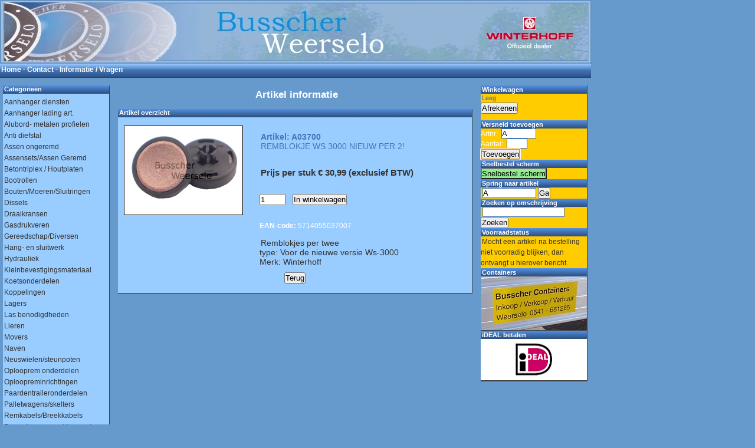

--- FILE ---
content_type: text/html; charset=iso-8859-1
request_url: https://webshop.busscher.nl/remblokje-ws-3000-nieuw-per-2
body_size: 8603
content:


<!DOCTYPE html PUBLIC "-//W3C//DTD XHTML 1.0 Transitional//EN" "http://www.w3.org/TR/xhtml1/DTD/xhtml1-transitional.dtd">
<html xmlns="http://www.w3.org/1999/xhtml">

<head>
    <title>REMBLOKJE WS 3000 NIEUW PER 2!</title>

    <meta http-equiv="Content-Type" content="text/html; charset=iso-8859-1">   
    <meta http-equiv="X-UA-Compatible" content="IE=7">
    <meta name="organization" content="Busscher Weerselo">
    <meta name="designer" content="Busscher Weerselo">
    <meta name="copyright" content="Busscher Weerselo">
    <meta name="subject" content="aanhangwagenonderdelen">
    <meta name="description" content='Remblokjes per twee type: Voor de nieuwe versie Ws-3000 Merk: Winterhoff'>
    <meta name="keywords" content='REMBLOKJE,WS,3000,NIEUW,PER,2!, Busscher, aanhangwagenonderdelen, aanhangwagen, aanhanger'>
    
    <meta property="og:title" content='REMBLOKJE WS 3000 NIEUW PER 2!'>
    <meta property="og:description" content='Remblokjes per twee type: Voor de nieuwe versie Ws-3000 Merk: Winterhoff'>
    <meta property="og:url" content="https://webshop.busscher.nl/remblokje-ws-3000-nieuw-per-2">
    <meta property="og:image" content="https://webshop.busscher.nl/assets/images/artikel/A03700-Remblokje-WS3000-Nieuw-Per-2-a.jpg">
    <meta property="og:site_name" content="Busscher Weerselo">
    
    <meta name="twitter:title" content='REMBLOKJE WS 3000 NIEUW PER 2!'>
    <meta name="twitter:description" content='Remblokjes per twee type: Voor de nieuwe versie Ws-3000 Merk: Winterhoff'>
    <meta name="twitter:site" content="Busscher Weerselo">
    <meta name="twitter:card" content="https://webshop.busscher.nl/assets/images/busscher-weerselo.jpg">
    <meta name="twitter:image" content="https://webshop.busscher.nl/assets/images/artikel/A03700-Remblokje-WS3000-Nieuw-Per-2-a.jpg">

    <link rel="canonical" href="https://webshop.busscher.nl/remblokje-ws-3000-nieuw-per-2">

    <link rel="stylesheet" href="/assets/templates/busscher/site2.css" type="text/css" media="screen">              
               
    <script language='javascript' src='/assets/templates/busscher/busscher.js'>
    </script>

</head>

<body>
<div id='venster_bestel_advies'>
<div style='float: left;'><h1>Persoonlijk besteladvies <i>Nieuw!</i></h1></div><div id='bestel_advies_sluit_knop' onClick='verbergBestelAdvies();'>&nbsp;X&nbsp;</div>
<br />

<br />
</div>

       <div id="outline">

               <div id="header">
               </div>
               
               <div id="spacer_top">
 <span id="menu_box_header_text" style='float:left;'><a class='a-home' href='index.php'>Home</a> - <a class='a-home' href=contactgegevens.html>Contact</a> - <a class='a-home' href=informatie.html>Informatie / Vragen</a></strong>&nbsp;&nbsp;</span>
               </div>

               <div id="content">
                   <div id='menu_box_categorie' align='left'><div id='menu_box_header'><span id='menu_box_header_text'>Categorie&euml;n</span></div><div style='margin-top: 5px;'><div id='menu_box_category_header'><span id='menu_box_category_text' onClick="toonVerbergCategorie('cat_46');">Aanhanger diensten</span></div><div id='cat_46' style="display:none;" name='cat_46'><ul><li id='menu_box_category_subitem_text' onClick="location.href='https://webshop.busscher.nl/aanhanger-diensten-controle';">Controle</li><li id='menu_box_category_subitem_text' onClick="location.href='https://webshop.busscher.nl/aanhanger-diensten-dropshipping';">Dropshipping</li><li id='menu_box_category_subitem_text' onClick="location.href='https://webshop.busscher.nl/aanhanger-diensten-werkplaats-mogelijkheden';">Werkplaats mogelijkheden</li></ul></div></div><div style='margin-top: 5px;'><div id='menu_box_category_header'><span id='menu_box_category_text' onClick="toonVerbergCategorie('cat_7');">Aanhanger lading art.</span></div><div id='cat_7' style="display:none;" name='cat_7'><ul><li id='menu_box_category_subitem_text' onClick="location.href='https://webshop.busscher.nl/aanhanger-lading-art-aanhanger-verplaatser';">Aanhanger verplaatser</li><li id='menu_box_category_subitem_text' onClick="location.href='https://webshop.busscher.nl/aanhanger-lading-art-aluminium-kunstst-kisten';">Aluminium/Kunstst. Kisten</li><li id='menu_box_category_subitem_text' onClick="location.href='https://webshop.busscher.nl/aanhanger-lading-art-borden-ladingvastzetter';">Borden / Ladingvastzetter</li><li id='menu_box_category_subitem_text' onClick="location.href='https://webshop.busscher.nl/aanhanger-lading-art-douanesnoeren-elastiek';">Douanesnoeren/Elastiek</li><li id='menu_box_category_subitem_text' onClick="location.href='https://webshop.busscher.nl/aanhanger-lading-art-haken-tourniquets';">Haken/Tourniquets</li><li id='menu_box_category_subitem_text' onClick="location.href='https://webshop.busscher.nl/aanhanger-lading-art-kranen';">Kranen</li><li id='menu_box_category_subitem_text' onClick="location.href='https://webshop.busscher.nl/aanhanger-lading-art-netten-meganyl';">Netten Meganyl</li><li id='menu_box_category_subitem_text' onClick="location.href='https://webshop.busscher.nl/aanhanger-lading-art-netten-met-mazen';">Netten met mazen</li><li id='menu_box_category_subitem_text' onClick="location.href='https://webshop.busscher.nl/aanhanger-lading-art-netten-pvc-zeilkous';">Netten PVC Zeilkous</li><li id='menu_box_category_subitem_text' onClick="location.href='https://webshop.busscher.nl/aanhanger-lading-art-oprijplanken';">Oprijplanken</li><li id='menu_box_category_subitem_text' onClick="location.href='https://webshop.busscher.nl/aanhanger-lading-art-sjorbanden-spanrubbers';">Sjorbanden/Spanrubbers</li><li id='menu_box_category_subitem_text' onClick="location.href='https://webshop.busscher.nl/aanhanger-lading-art-zeilen';">Zeilen</li></ul></div></div><div style='margin-top: 5px;'><div id='menu_box_category_header'><span id='menu_box_category_text' onClick="toonVerbergCategorie('cat_1');">Alubord- metalen profielen</span></div><div id='cat_1' style="display:none;" name='cat_1'><ul><li id='menu_box_category_subitem_text' onClick="location.href='https://webshop.busscher.nl/alubord-metalen-profielen-alu-profielen';">(Alu) profielen</li><li id='menu_box_category_subitem_text' onClick="location.href='https://webshop.busscher.nl/alubord-metalen-profielen-alu-koker-strip-hoekl';">Alu Koker/strip/hoekl</li><li id='menu_box_category_subitem_text' onClick="location.href='https://webshop.busscher.nl/alubord-metalen-profielen-alu-u-profiel';">Alu U-profiel</li><li id='menu_box_category_subitem_text' onClick="location.href='https://webshop.busscher.nl/alubord-metalen-profielen-insteekdoppen';">Insteekdoppen</li><li id='menu_box_category_subitem_text' onClick="location.href='https://webshop.busscher.nl/alubord-metalen-profielen-metalen-profielen';">Metalen profielen</li><li id='menu_box_category_subitem_text' onClick="location.href='https://webshop.busscher.nl/alubord-metalen-profielen-sluitingen-scharnieren-voor-alu-borden';">Sluitingen/scharnieren voor Alu-borden</li></ul></div></div><div style='margin-top: 5px;'><div id='menu_box_category_header'><span id='menu_box_category_text' onClick="toonVerbergCategorie('cat_14');">Anti diefstal</span></div><div id='cat_14' style="display:none;" name='cat_14'><ul><li id='menu_box_category_subitem_text' onClick="location.href='https://webshop.busscher.nl/anti-diefstal-baksloten';">Baksloten</li><li id='menu_box_category_subitem_text' onClick="location.href='https://webshop.busscher.nl/anti-diefstal-bestelbusdeur';">bestelbusdeur</li><li id='menu_box_category_subitem_text' onClick="location.href='https://webshop.busscher.nl/anti-diefstal-containersloten';">containersloten</li><li id='menu_box_category_subitem_text' onClick="location.href='https://webshop.busscher.nl/anti-diefstal-discussloten';">Discussloten</li><li id='menu_box_category_subitem_text' onClick="location.href='https://webshop.busscher.nl/anti-diefstal-gestabiliseerdekopsloten';">Gestabiliseerdekopsloten</li><li id='menu_box_category_subitem_text' onClick='showCategory(14,10);'>Hang- en Bloksloten</li><li id='menu_box_category_subitem_text' onClick="location.href='https://webshop.busscher.nl/anti-diefstal-koppelingssloten';">Koppelingssloten</li><li id='menu_box_category_subitem_text' onClick="location.href='https://webshop.busscher.nl/anti-diefstal-overdeksloten';">Overdeksloten</li><li id='menu_box_category_subitem_text' onClick="location.href='https://webshop.busscher.nl/anti-diefstal-parkeerpaal';">Parkeerpaal</li><li id='menu_box_category_subitem_text' onClick="location.href='https://webshop.busscher.nl/anti-diefstal-wielklemmen';">Wielklemmen</li></ul></div></div><div style='margin-top: 5px;'><div id='menu_box_category_header'><span id='menu_box_category_text' onClick="toonVerbergCategorie('cat_44');">Assen ongeremd</span></div><div id='cat_44' style="display:none;" name='cat_44'><ul><li id='menu_box_category_subitem_text' onClick="location.href='https://webshop.busscher.nl/assen-ongeremd-ongeremde-assensets';">ongeremde assensets</li><li id='menu_box_category_subitem_text' onClick="location.href='https://webshop.busscher.nl/assen-ongeremd-starreassen';">starreassen</li><li id='menu_box_category_subitem_text' onClick="location.href='https://webshop.busscher.nl/assen-ongeremd-torsieassen-1000kg';">torsieassen 1000kg</li><li id='menu_box_category_subitem_text' onClick="location.href='https://webshop.busscher.nl/assen-ongeremd-torsieassen-1400kg';">torsieassen 1400kg</li><li id='menu_box_category_subitem_text' onClick="location.href='https://webshop.busscher.nl/assen-ongeremd-torsieassen-300-500kg';">torsieassen 300/500kg</li><li id='menu_box_category_subitem_text' onClick="location.href='https://webshop.busscher.nl/assen-ongeremd-torsieassen-750kg';">torsieassen 750kg</li></ul></div></div><div style='margin-top: 5px;'><div id='menu_box_category_header'><span id='menu_box_category_text' onClick="toonVerbergCategorie('cat_3');">Assensets/Assen Geremd</span></div><div id='cat_3' style="display:none;" name='cat_3'><ul><li id='menu_box_category_subitem_text' onClick='showCategory(3,21);'>Draagarmen</li><li id='menu_box_category_subitem_text' onClick="location.href='https://webshop.busscher.nl/assensets-assen-geremd-enkele-as-sets-compl';">Enkele-as Sets Compl.</li><li id='menu_box_category_subitem_text' onClick="location.href='https://webshop.busscher.nl/assensets-assen-geremd-reparatie';">reparatie</li><li id='menu_box_category_subitem_text' onClick="location.href='https://webshop.busscher.nl/assensets-assen-geremd-starre-assen-geremd';">Starre-assen Geremd</li><li id='menu_box_category_subitem_text' onClick="location.href='https://webshop.busscher.nl/assensets-assen-geremd-tandem-as-sets-compl';">Tandem-as Sets Compl.</li><li id='menu_box_category_subitem_text' onClick="location.href='https://webshop.busscher.nl/assensets-assen-geremd-torsie-1000-1350kg-alko';">Torsie 1000-1350kg Alko</li><li id='menu_box_category_subitem_text' onClick="location.href='https://webshop.busscher.nl/assensets-assen-geremd-torsie-900kg-alko';">Torsie 1000kg</li><li id='menu_box_category_subitem_text' onClick='showCategory(3,22);'>Torsie 1300kg</li><li id='menu_box_category_subitem_text' onClick='showCategory(3,19);'>Torsie 1350kg Knott</li><li id='menu_box_category_subitem_text' onClick="location.href='https://webshop.busscher.nl/assensets-assen-geremd-torsie-1400kg';">Torsie 1400kg</li><li id='menu_box_category_subitem_text' onClick="location.href='https://webshop.busscher.nl/assensets-assen-geremd-torsie-1500kg';">Torsie 1500kg</li><li id='menu_box_category_subitem_text' onClick="location.href='https://webshop.busscher.nl/assensets-assen-geremd-torsie-1500kg-alko';">Torsie 1500kg Alko</li><li id='menu_box_category_subitem_text' onClick="location.href='https://webshop.busscher.nl/assensets-assen-geremd-torsie-1800kg';">Torsie 1800kg</li><li id='menu_box_category_subitem_text' onClick="location.href='https://webshop.busscher.nl/assensets-assen-geremd-torsie-1800kg-alko';">Torsie 1800kg Alko</li><li id='menu_box_category_subitem_text' onClick='showCategory(3,20);'>Torsie 1800kg BPW</li><li id='menu_box_category_subitem_text' onClick='showCategory(3,18);'>Torsie 1800kg Knott</li><li id='menu_box_category_subitem_text' onClick="location.href='https://webshop.busscher.nl/assensets-assen-geremd-torsie-2500kg';">Torsie 2500kg</li><li id='menu_box_category_subitem_text' onClick="location.href='https://webshop.busscher.nl/assensets-assen-geremd-torsie-750kg-alko';">Torsie 750kg Alko</li><li id='menu_box_category_subitem_text' onClick="location.href='https://webshop.busscher.nl/assensets-assen-geremd-torsie-900kg';">Torsie 900kg</li></ul></div></div><div style='margin-top: 5px;'><div id='menu_box_category_header'><span id='menu_box_category_text' onClick="toonVerbergCategorie('cat_2');">Betontriplex / Houtplaten</span></div><div id='cat_2' style="display:none;" name='cat_2'><ul><li id='menu_box_category_subitem_text' onClick="location.href='https://webshop.busscher.nl/betontriplex-houtplaten-alu-traanplaat';">Alu-Traanplaat</li><li id='menu_box_category_subitem_text' onClick="location.href='https://webshop.busscher.nl/betontriplex-houtplaten-betontriplex-anti-slip';">Betontriplex Anti-slip</li><li id='menu_box_category_subitem_text' onClick="location.href='https://webshop.busscher.nl/betontriplex-houtplaten-betontriplex-glad-glad';">Betontriplex Glad/glad</li><li id='menu_box_category_subitem_text' onClick="location.href='https://webshop.busscher.nl/betontriplex-houtplaten-betontriplex-wit-groen';">Betontriplex Wit/Groen</li></ul></div></div><div style='margin-top: 5px;'><div id='menu_box_category_header'><span id='menu_box_category_text' onClick="toonVerbergCategorie('cat_34');">Bootrollen</span></div><div id='cat_34' style="display:none;" name='cat_34'><ul><li id='menu_box_category_subitem_text' onClick="location.href='https://webshop.busscher.nl/bootrollen-bootrollen';">Bootrollen</li><li id='menu_box_category_subitem_text' onClick="location.href='https://webshop.busscher.nl/bootrollen-bootvangmuil-zijsteun';">Bootvangmuil/zijsteun</li><li id='menu_box_category_subitem_text' onClick="location.href='https://webshop.busscher.nl/bootrollen-kiel-bootrollen';">Kiel-bootrollen</li><li id='menu_box_category_subitem_text' onClick="location.href='https://webshop.busscher.nl/bootrollen-stootblok';">Stootblok</li><li id='menu_box_category_subitem_text' onClick="location.href='https://webshop.busscher.nl/bootrollen-u-stroppen';">U-stroppen</li></ul></div></div><div style='margin-top: 5px;'><div id='menu_box_category_header'><span id='menu_box_category_text' onClick="toonVerbergCategorie('cat_33');">Bouten/Moeren/Sluitringen</span></div><div id='cat_33' style="display:none;" name='cat_33'><ul><li id='menu_box_category_subitem_text' onClick="location.href='https://webshop.busscher.nl/bouten-moeren-sluitringen-borgmoeren';">Borgmoeren</li><li id='menu_box_category_subitem_text' onClick="location.href='https://webshop.busscher.nl/bouten-moeren-sluitringen-borgveren-pennen';">Borgveren/pennen</li><li id='menu_box_category_subitem_text' onClick="location.href='https://webshop.busscher.nl/bouten-moeren-sluitringen-bouten-overig';">Bouten</li><li id='menu_box_category_subitem_text' onClick='showCategory(33,19);'>Carrosserieringen</li><li id='menu_box_category_subitem_text' onClick='showCategory(33,20);'>Draadstangen</li><li id='menu_box_category_subitem_text' onClick="location.href='https://webshop.busscher.nl/bouten-moeren-sluitringen-flensmoeren';">Flensmoeren</li><li id='menu_box_category_subitem_text' onClick="location.href='https://webshop.busscher.nl/bouten-moeren-sluitringen-kroonmoeren';">Kroonmoeren</li><li id='menu_box_category_subitem_text' onClick="location.href='https://webshop.busscher.nl/bouten-moeren-sluitringen-moeren-overig';">Moeren</li><li id='menu_box_category_subitem_text' onClick="location.href='https://webshop.busscher.nl/bouten-moeren-sluitringen-persbouten';">Persbouten</li><li id='menu_box_category_subitem_text' onClick="location.href='https://webshop.busscher.nl/bouten-moeren-sluitringen-popnagels';">popnagels</li><li id='menu_box_category_subitem_text' onClick="location.href='https://webshop.busscher.nl/bouten-moeren-sluitringen-rem-binnen-kabel-moeren';">Rem(binnen)kabel-moeren</li><li id='menu_box_category_subitem_text' onClick="location.href='https://webshop.busscher.nl/bouten-moeren-sluitringen-rem-buiten-kabel-moeren';">Rem(buiten)kabel-moeren</li><li id='menu_box_category_subitem_text' onClick="location.href='https://webshop.busscher.nl/bouten-moeren-sluitringen-remgarnituur-moeren';">Remgarnituur moeren</li><li id='menu_box_category_subitem_text' onClick='showCategory(33,21);'>Slotbouten</li><li id='menu_box_category_subitem_text' onClick="location.href='https://webshop.busscher.nl/bouten-moeren-sluitringen-sluitringen';">Sluitringen</li><li id='menu_box_category_subitem_text' onClick="location.href='https://webshop.busscher.nl/bouten-moeren-sluitringen-splitpennen';">Splitpennen</li><li id='menu_box_category_subitem_text' onClick="location.href='https://webshop.busscher.nl/bouten-moeren-sluitringen-wielbouten';">Wielbouten</li><li id='menu_box_category_subitem_text' onClick="location.href='https://webshop.busscher.nl/bouten-moeren-sluitringen-wielmoeren';">Wielmoeren</li><li id='menu_box_category_subitem_text' onClick='showCategory(33,22);'>Zelfborende schroef</li></ul></div></div><div style='margin-top: 5px;'><div id='menu_box_category_header'><span id='menu_box_category_text' onClick="toonVerbergCategorie('cat_21');">Dissels</span></div><div id='cat_21' style="display:none;" name='cat_21'><ul><li id='menu_box_category_subitem_text' onClick="location.href='https://webshop.busscher.nl/dissels-as-v-dissel-bevestigingen';">As-V-dissel bevestigingen</li><li id='menu_box_category_subitem_text' onClick="location.href='https://webshop.busscher.nl/dissels-asdissel-bevestigingen';">Asdissel bevestigingen</li><li id='menu_box_category_subitem_text' onClick="location.href='https://webshop.busscher.nl/dissels-chassisklemmen';">Chassisklemmen</li><li id='menu_box_category_subitem_text' onClick="location.href='https://webshop.busscher.nl/dissels-geknikte-dissels';">Geknikte dissels</li><li id='menu_box_category_subitem_text' onClick="location.href='https://webshop.busscher.nl/dissels-knevelsluitingen';">Knevelsluitingen</li><li id='menu_box_category_subitem_text' onClick="location.href='https://webshop.busscher.nl/dissels-padverbreder-versmaller';">Padverbreder/versmaller</li><li id='menu_box_category_subitem_text' onClick="location.href='https://webshop.busscher.nl/dissels-padverhoger';">Padverhoger</li><li id='menu_box_category_subitem_text' onClick="location.href='https://webshop.busscher.nl/dissels-padverlengers';">Padverlengers</li><li id='menu_box_category_subitem_text' onClick="location.href='https://webshop.busscher.nl/dissels-rechte-dissels';">Rechte dissels</li><li id='menu_box_category_subitem_text' onClick="location.href='https://webshop.busscher.nl/dissels-triangels';">Triangels</li><li id='menu_box_category_subitem_text' onClick="location.href='https://webshop.busscher.nl/dissels-v-dissels';">V-Dissels</li><li id='menu_box_category_subitem_text' onClick="location.href='https://webshop.busscher.nl/dissels-verstelbare-dissels';">Verstelbare dissels</li></ul></div></div><div style='margin-top: 5px;'><div id='menu_box_category_header'><span id='menu_box_category_text' onClick="toonVerbergCategorie('cat_22');">Draaikransen</span></div><div id='cat_22' style="display:none;" name='cat_22'><ul><li id='menu_box_category_subitem_text' onClick="location.href='https://webshop.busscher.nl/draaikransen-langzaamverkeer';">Langzaamverkeer</li><li id='menu_box_category_subitem_text' onClick="location.href='https://webshop.busscher.nl/draaikransen-snelverkeer';">Snelverkeer</li></ul></div></div><div style='margin-top: 5px;'><div id='menu_box_category_header'><span id='menu_box_category_text' onClick="toonVerbergCategorie('cat_24');">Gasdrukveren</span></div><div id='cat_24' style="display:none;" name='cat_24'><ul><li id='menu_box_category_subitem_text' onClick="location.href='https://webshop.busscher.nl/gasdrukveren-bevestigingsschoenen';">Bevestigingsschoenen</li><li id='menu_box_category_subitem_text' onClick="location.href='https://webshop.busscher.nl/gasdrukveren-gasdrukveren-all-fit';">Gasdrukveren All-fit</li><li id='menu_box_category_subitem_text' onClick="location.href='https://webshop.busscher.nl/gasdrukveren-gasdrukveren-groot';">Gasdrukveren groot</li><li id='menu_box_category_subitem_text' onClick="location.href='https://webshop.busscher.nl/gasdrukveren-gasdrukveren-klein';">Gasdrukveren klein</li></ul></div></div><div style='margin-top: 5px;'><div id='menu_box_category_header'><span id='menu_box_category_text' onClick="toonVerbergCategorie('cat_39');">Gereedschap/Diversen</span></div><div id='cat_39' style="display:none;" name='cat_39'><ul><li id='menu_box_category_subitem_text' onClick="location.href='https://webshop.busscher.nl/gereedschap-diversen-bouwgereedschap';">Bouwgereedschap</li><li id='menu_box_category_subitem_text' onClick="location.href='https://webshop.busscher.nl/gereedschap-diversen-containerverf';">Containerverf</li><li id='menu_box_category_subitem_text' onClick="location.href='https://webshop.busscher.nl/gereedschap-diversen-fietsendragers';">Fietsendragers</li><li id='menu_box_category_subitem_text' onClick="location.href='https://webshop.busscher.nl/gereedschap-diversen-gereedschap';">Gereedschap</li><li id='menu_box_category_subitem_text' onClick="location.href='https://webshop.busscher.nl/gereedschap-diversen-jerrycan-verlengsnoer';">Jerrycan/Verlengsnoer</li><li id='menu_box_category_subitem_text' onClick="location.href='https://webshop.busscher.nl/gereedschap-diversen-kachels-briketten-carbidbus';">Kachels/Briketten/Carbidbus</li><li id='menu_box_category_subitem_text' onClick='showCategory(39,26);'>Kernboren</li><li id='menu_box_category_subitem_text' onClick="location.href='https://webshop.busscher.nl/gereedschap-diversen-landbouwparts';">Landbouwparts</li><li id='menu_box_category_subitem_text' onClick='showCategory(39,27);'>Machinetap</li><li id='menu_box_category_subitem_text' onClick='showCategory(39,23);'>Magazijnstelling</li><li id='menu_box_category_subitem_text' onClick="location.href='https://webshop.busscher.nl/gereedschap-diversen-prefentie-papierrol';">Preventie/Papierrol</li><li id='menu_box_category_subitem_text' onClick='showCategory(39,28);'>Schroefbit</li><li id='menu_box_category_subitem_text' onClick="location.href='https://webshop.busscher.nl/gereedschap-diversen-scooters';">Scooter / Stapelstoel</li><li id='menu_box_category_subitem_text' onClick="location.href='https://webshop.busscher.nl/gereedschap-diversen-slijpschijven';">Slijpschijven</li><li id='menu_box_category_subitem_text' onClick="location.href='https://webshop.busscher.nl/gereedschap-diversen-speciaal-spray-kit';">Speciaal spray / Kit</li><li id='menu_box_category_subitem_text' onClick='showCategory(39,24);'>Spiraalboren</li><li id='menu_box_category_subitem_text' onClick='showCategory(39,25);'>Spiraalboren Cobalt</li><li id='menu_box_category_subitem_text' onClick="location.href='https://webshop.busscher.nl/gereedschap-diversen-tuingereedschap';">Tuingereedschap</li><li id='menu_box_category_subitem_text' onClick="location.href='https://webshop.busscher.nl/gereedschap-diversen-werkhandschoenen';">Werkhandschoenen / <br/> Helium ballonen</li><li id='menu_box_category_subitem_text' onClick="location.href='https://webshop.busscher.nl/gereedschap-diversen-zink-kleur-spray';">Zink/kleur spray</li></ul></div></div><div style='margin-top: 5px;'><div id='menu_box_category_header'><span id='menu_box_category_text' onClick="toonVerbergCategorie('cat_13');">Hang- en sluitwerk</span></div><div id='cat_13' style="display:none;" name='cat_13'><ul><li id='menu_box_category_subitem_text' onClick="location.href='https://webshop.busscher.nl/hang-en-sluitwerk-beugelhaaksluitingen';">Beugelhaaksluitingen</li><li id='menu_box_category_subitem_text' onClick="location.href='https://webshop.busscher.nl/hang-en-sluitwerk-deurvastzetters-br-motorkaptrekkers-br-handgrepen';">Deurvastzetters/<br>Motorkaptrekkers/<br>Handgrepen</li><li id='menu_box_category_subitem_text' onClick="location.href='https://webshop.busscher.nl/hang-en-sluitwerk-deurvergrendelslot';">Deurvergrendelslot</li><li id='menu_box_category_subitem_text' onClick="location.href='https://webshop.busscher.nl/hang-en-sluitwerk-excentersluitingen';">Excentersluitingen</li><li id='menu_box_category_subitem_text' onClick="location.href='https://webshop.busscher.nl/hang-en-sluitwerk-grendels';">Grendels</li><li id='menu_box_category_subitem_text' onClick="location.href='https://webshop.busscher.nl/hang-en-sluitwerk-haaksluitingen';">Haaksluitingen</li><li id='menu_box_category_subitem_text' onClick="location.href='https://webshop.busscher.nl/hang-en-sluitwerk-kentekenplaathouders';">Kentekenplaathouders</li><li id='menu_box_category_subitem_text' onClick="location.href='https://webshop.busscher.nl/hang-en-sluitwerk-lasduimen';">Lasduimen</li><li id='menu_box_category_subitem_text' onClick="location.href='https://webshop.busscher.nl/hang-en-sluitwerk-opschroef-aanlasogen';">Opschroef- / aanlasogen</li><li id='menu_box_category_subitem_text' onClick="location.href='https://webshop.busscher.nl/hang-en-sluitwerk-optredes';">Optredes</li><li id='menu_box_category_subitem_text' onClick="location.href='https://webshop.busscher.nl/hang-en-sluitwerk-scharnieren';">Scharnieren</li><li id='menu_box_category_subitem_text' onClick="location.href='https://webshop.busscher.nl/hang-en-sluitwerk-schuifgrendels-br-treksluiting';">Schuifgrendels/<br>treksluiting</li><li id='menu_box_category_subitem_text' onClick="location.href='https://webshop.busscher.nl/hang-en-sluitwerk-sloten-koffersluiting';">Sloten/Koffersluiting</li><li id='menu_box_category_subitem_text' onClick="location.href='https://webshop.busscher.nl/hang-en-sluitwerk-valsluiting';">Valsluiting</li><li id='menu_box_category_subitem_text' onClick="location.href='https://webshop.busscher.nl/hang-en-sluitwerk-vloerhouderringen';">Vloerhouderringen</li></ul></div></div><div style='margin-top: 5px;'><div id='menu_box_category_header'><span id='menu_box_category_text' onClick="toonVerbergCategorie('cat_23');">Hydrauliek</span></div><div id='cat_23' style="display:none;" name='cat_23'><ul><li id='menu_box_category_subitem_text' onClick="location.href='https://webshop.busscher.nl/hydrauliek-accu-druppelaar';">Accu&druppelaar</li><li id='menu_box_category_subitem_text' onClick="location.href='https://webshop.busscher.nl/hydrauliek-cilinders';">Cilinders</li><li id='menu_box_category_subitem_text' onClick="location.href='https://webshop.busscher.nl/hydrauliek-elektrische-pompen';">Elektrische pompen</li><li id='menu_box_category_subitem_text' onClick="location.href='https://webshop.busscher.nl/hydrauliek-handmatige-pompen';">Handmatige pompen</li><li id='menu_box_category_subitem_text' onClick="location.href='https://webshop.busscher.nl/hydrauliek-inschroefkoppelingen';">Inschroefkoppelingen</li><li id='menu_box_category_subitem_text' onClick="location.href='https://webshop.busscher.nl/hydrauliek-kipperbusset';">Kipperbusset</li><li id='menu_box_category_subitem_text' onClick="location.href='https://webshop.busscher.nl/hydrauliek-slangen';">Slangen</li></ul></div></div><div style='margin-top: 5px;'><div id='menu_box_category_header'><span id='menu_box_category_text' onClick="toonVerbergCategorie('cat_40');">Kleinbevestigingsmateriaal</span></div><div id='cat_40' style="display:none;" name='cat_40'><ul><li id='menu_box_category_subitem_text' onClick="location.href='https://webshop.busscher.nl/kleinbevestigingsmateriaal-slangklemband';">Slangklemband</li><li id='menu_box_category_subitem_text' onClick="location.href='https://webshop.busscher.nl/kleinbevestigingsmateriaal-trekbandjes';">Trekbandjes</li></ul></div></div><div style='margin-top: 5px;'><div id='menu_box_category_header'><span id='menu_box_category_text' onClick="toonVerbergCategorie('cat_8');">Koetsonderdelen</span></div><div id='cat_8' style="display:none;" name='cat_8'><ul><li id='menu_box_category_subitem_text' onClick="location.href='https://webshop.busscher.nl/koetsonderdelen-banden-velgen';">Banden / Velgen</li><li id='menu_box_category_subitem_text' onClick="location.href='https://webshop.busscher.nl/koetsonderdelen-bladveren';">Bladveren</li><li id='menu_box_category_subitem_text' onClick="location.href='https://webshop.busscher.nl/koetsonderdelen-kruisstukken';">Kruisstukken</li><li id='menu_box_category_subitem_text' onClick="location.href='https://webshop.busscher.nl/koetsonderdelen-rem-toebehoren';">Rem toebehoren</li><li id='menu_box_category_subitem_text' onClick="location.href='https://webshop.busscher.nl/koetsonderdelen-remblokken';">Remblokken</li><li id='menu_box_category_subitem_text' onClick="location.href='https://webshop.busscher.nl/koetsonderdelen-remklauwen';">Remklauwen</li><li id='menu_box_category_subitem_text' onClick="location.href='https://webshop.busscher.nl/koetsonderdelen-remschijven';">Remschijven</li><li id='menu_box_category_subitem_text' onClick="location.href='https://webshop.busscher.nl/koetsonderdelen-toebehoren';">Toebehoren</li></ul></div></div><div style='margin-top: 5px;'><div id='menu_box_category_header'><span id='menu_box_category_text' onClick="toonVerbergCategorie('cat_10');">Koppelingen</span></div><div id='cat_10' style="display:none;" name='cat_10'><ul><li id='menu_box_category_subitem_text' onClick="location.href='https://webshop.busscher.nl/koppelingen-gestabiliseerde-koppelingen';">Gestabiliseerde koppelingen</li><li id='menu_box_category_subitem_text' onClick="location.href='https://webshop.busscher.nl/koppelingen-hulpkoppelingen';">Hulpkoppelingen</li><li id='menu_box_category_subitem_text' onClick="location.href='https://webshop.busscher.nl/koppelingen-koppelingen-geremd';">Koppelingen geremd</li><li id='menu_box_category_subitem_text' onClick="location.href='https://webshop.busscher.nl/koppelingen-koppelingen-ongeremd';">Koppelingen ongeremd</li><li id='menu_box_category_subitem_text' onClick="location.href='https://webshop.busscher.nl/koppelingen-remblokjes-gestabiliseerde-koppeling';">Remblokjes Gestabiliseerde koppeling</li><li id='menu_box_category_subitem_text' onClick="location.href='https://webshop.busscher.nl/koppelingen-trek-dinogen';">Trek- / DINogen</li><li id='menu_box_category_subitem_text' onClick="location.href='https://webshop.busscher.nl/koppelingen-trekhaken';">Trekhaken</li></ul></div></div><div style='margin-top: 5px;'><div id='menu_box_category_header'><span id='menu_box_category_text' onClick="toonVerbergCategorie('cat_26');">Lagers</span></div><div id='cat_26' style="display:none;" name='cat_26'><ul><li id='menu_box_category_subitem_text' onClick="location.href='https://webshop.busscher.nl/lagers-conisch';">Conisch</li><li id='menu_box_category_subitem_text' onClick="location.href='https://webshop.busscher.nl/lagers-ecobus';">Ecobus</li><li id='menu_box_category_subitem_text' onClick="location.href='https://webshop.busscher.nl/lagers-keerringen';">Keerringen</li><li id='menu_box_category_subitem_text' onClick="location.href='https://webshop.busscher.nl/lagers-lagersetjes';">Lagersetjes</li><li id='menu_box_category_subitem_text' onClick="location.href='https://webshop.busscher.nl/lagers-recht-groef';">Recht / groef</li></ul></div></div><div style='margin-top: 5px;'><div id='menu_box_category_header'><span id='menu_box_category_text' onClick="toonVerbergCategorie('cat_5');">Las benodigdheden</span></div><div id='cat_5' style="display:none;" name='cat_5'><ul><li id='menu_box_category_subitem_text' onClick="location.href='https://webshop.busscher.nl/las-benodigdheden-argon-flessen';">Argon flessen</li><li id='menu_box_category_subitem_text' onClick="location.href='https://webshop.busscher.nl/las-benodigdheden-corgon-flessen';">Corgon flessen</li><li id='menu_box_category_subitem_text' onClick="location.href='https://webshop.busscher.nl/las-benodigdheden-laskarren';">Laskarren</li><li id='menu_box_category_subitem_text' onClick="location.href='https://webshop.busscher.nl/las-benodigdheden-mini-compressoren';">Mini compressoren</li><li id='menu_box_category_subitem_text' onClick="location.href='https://webshop.busscher.nl/las-benodigdheden-voor-meer-info';">Voor meer info:</li><li id='menu_box_category_subitem_text' onClick="location.href='https://webshop.busscher.nl/las-benodigdheden-www-busscherlassen-nl';">www.busscherlassen.nl</li></ul></div></div><div style='margin-top: 5px;'><div id='menu_box_category_header'><span id='menu_box_category_text' onClick="toonVerbergCategorie('cat_18');">Lieren</span></div><div id='cat_18' style="display:none;" name='cat_18'><ul><li id='menu_box_category_subitem_text' onClick="location.href='https://webshop.busscher.nl/lieren-elektrische-lieren';">Elektrische lieren</li><li id='menu_box_category_subitem_text' onClick="location.href='https://webshop.busscher.nl/lieren-geremde-lieren';">Geremde lieren</li><li id='menu_box_category_subitem_text' onClick="location.href='https://webshop.busscher.nl/lieren-kettingtakels';">Kettingtakels</li><li id='menu_box_category_subitem_text' onClick="location.href='https://webshop.busscher.nl/lieren-lier-toebehoren';">Lier toebehoren</li><li id='menu_box_category_subitem_text' onClick="location.href='https://webshop.busscher.nl/lieren-lierkabels-lierbanden';">Lierkabels/lierbanden</li><li id='menu_box_category_subitem_text' onClick="location.href='https://webshop.busscher.nl/lieren-ongeremde-lieren-pal-rem';">Ongeremde lieren(pal-rem)</li></ul></div></div><div style='margin-top: 5px;'><div id='menu_box_category_header'><span id='menu_box_category_text' onClick="toonVerbergCategorie('cat_45');">Movers</span></div><div id='cat_45' style="display:none;" name='cat_45'><ul><li id='menu_box_category_subitem_text' onClick="location.href='https://webshop.busscher.nl/movers-movers';">Movers</li></ul></div></div><div style='margin-top: 5px;'><div id='menu_box_category_header'><span id='menu_box_category_text' onClick="toonVerbergCategorie('cat_32');">Naven</span></div><div id='cat_32' style="display:none;" name='cat_32'><ul><li id='menu_box_category_subitem_text' onClick="location.href='https://webshop.busscher.nl/naven-naafdoppen';">Naafdoppen</li><li id='menu_box_category_subitem_text' onClick="location.href='https://webshop.busscher.nl/naven-naven';">Naven</li></ul></div></div><div style='margin-top: 5px;'><div id='menu_box_category_header'><span id='menu_box_category_text' onClick="toonVerbergCategorie('cat_19');">Neuswielen/steunpoten</span></div><div id='cat_19' style="display:none;" name='cat_19'><ul><li id='menu_box_category_subitem_text' onClick="location.href='https://webshop.busscher.nl/neuswielen-steunpoten-caravansteun-slinger';">Caravansteun/slinger</li><li id='menu_box_category_subitem_text' onClick="location.href='https://webshop.busscher.nl/neuswielen-steunpoten-klem-of-neuswiel-automaat-bevestigingen';">Klem of neuswiel automaat bevestigingen</li><li id='menu_box_category_subitem_text' onClick="location.href='https://webshop.busscher.nl/neuswielen-steunpoten-klemmen';">Klemmen</li><li id='menu_box_category_subitem_text' onClick="location.href='https://webshop.busscher.nl/neuswielen-steunpoten-losse-wieltjes';">Losse wieltjes</li><li id='menu_box_category_subitem_text' onClick="location.href='https://webshop.busscher.nl/neuswielen-steunpoten-neuswiel';">Neuswiel</li><li id='menu_box_category_subitem_text' onClick="location.href='https://webshop.busscher.nl/neuswielen-steunpoten-steunpoten';">Steunpoten</li><li id='menu_box_category_subitem_text' onClick="location.href='https://webshop.busscher.nl/neuswielen-steunpoten-toebehoren-neuswielen-steunpoten';">Toebehoren Neuswielen/steunpoten</li></ul></div></div><div style='margin-top: 5px;'><div id='menu_box_category_header'><span id='menu_box_category_text' onClick="toonVerbergCategorie('cat_31');">Oplooprem onderdelen</span></div><div id='cat_31' style="display:none;" name='cat_31'><ul><li id='menu_box_category_subitem_text' onClick="location.href='https://webshop.busscher.nl/oplooprem-onderdelen-gasdrukveer-handrem';">gasdrukveer handrem</li><li id='menu_box_category_subitem_text' onClick="location.href='https://webshop.busscher.nl/oplooprem-onderdelen-handremmen';">Handremmen</li><li id='menu_box_category_subitem_text' onClick="location.href='https://webshop.busscher.nl/oplooprem-onderdelen-oploopbuizen';">Oploopbuizen</li><li id='menu_box_category_subitem_text' onClick="location.href='https://webshop.busscher.nl/oplooprem-onderdelen-oplooprem-geleidebussen-br-lagerbussen';">Oplooprem geleidebussen /<br />lagerbussen</li><li id='menu_box_category_subitem_text' onClick="location.href='https://webshop.busscher.nl/oplooprem-onderdelen-toebehoor-schlegl-handrem';">Toebehoor schlegl handrem</li><li id='menu_box_category_subitem_text' onClick="location.href='https://webshop.busscher.nl/oplooprem-onderdelen-veercilder-beugelplaat-terugrijsper-alko';">veercilder/beugelplaat/terugrijsper(alko)</li></ul></div></div><div style='margin-top: 5px;'><div id='menu_box_category_header'><span id='menu_box_category_text' onClick="toonVerbergCategorie('cat_11');">Oploopreminrichtingen</span></div><div id='cat_11' style="display:none;" name='cat_11'><ul><li id='menu_box_category_subitem_text' onClick="location.href='https://webshop.busscher.nl/oploopreminrichtingen-oplooprem-hoes';">Oplooprem-Hoes</li><li id='menu_box_category_subitem_text' onClick='showCategory(11,5);'>Oploopremmen in hoogte verstelbaar</li><li id='menu_box_category_subitem_text' onClick="location.href='https://webshop.busscher.nl/oploopreminrichtingen-pijpoploopreminrichtingen';">Pijpoploopreminrichtingen</li><li id='menu_box_category_subitem_text' onClick="location.href='https://webshop.busscher.nl/oploopreminrichtingen-v-oploopreminrichtingen';">V-Oploopreminrichtingen</li><li id='menu_box_category_subitem_text' onClick="location.href='https://webshop.busscher.nl/oploopreminrichtingen-vierkant-oploopreminrichtingen';">Vierkant oploopreminrichtingen</li></ul></div></div><div style='margin-top: 5px;'><div id='menu_box_category_header'><span id='menu_box_category_text' onClick="toonVerbergCategorie('cat_42');">Paardentraileronderdelen</span></div><div id='cat_42' style="display:none;" name='cat_42'><ul><li id='menu_box_category_subitem_text' onClick="location.href='https://webshop.busscher.nl/paardentraileronderdelen-bevestiging-en-bescherming';">Bevestiging en bescherming</li><li id='menu_box_category_subitem_text' onClick="location.href='https://webshop.busscher.nl/paardentraileronderdelen-dakramen';">Dakramen</li></ul></div></div><div style='margin-top: 5px;'><div id='menu_box_category_header'><span id='menu_box_category_text' onClick="toonVerbergCategorie('cat_6');">Palletwagens/skelters</span></div><div id='cat_6' style="display:none;" name='cat_6'><ul><li id='menu_box_category_subitem_text' onClick="location.href='https://webshop.busscher.nl/palletwagens-skelters-kruiwagens';">Kruiwagens</li><li id='menu_box_category_subitem_text' onClick="location.href='https://webshop.busscher.nl/palletwagens-skelters-pallet-en-steekwagen';">Pallet- en steekwagen</li><li id='menu_box_category_subitem_text' onClick="location.href='https://webshop.busscher.nl/palletwagens-skelters-skelter-kruiwagenwielen';">Skelter- Kruiwagenwielen</li><li id='menu_box_category_subitem_text' onClick="location.href='https://webshop.busscher.nl/palletwagens-skelters-skelters';">Skelters</li></ul></div></div><div style='margin-top: 5px;'><div id='menu_box_category_header'><span id='menu_box_category_text' onClick="toonVerbergCategorie('cat_17');">Remkabels/Breekkabels</span></div><div id='cat_17' style="display:none;" name='cat_17'><ul><li id='menu_box_category_subitem_text' onClick="location.href='https://webshop.busscher.nl/remkabels-breekkabels-breekkabels';">Breekkabels</li><li id='menu_box_category_subitem_text' onClick="location.href='https://webshop.busscher.nl/remkabels-breekkabels-gaffels';">Gaffels</li><li id='menu_box_category_subitem_text' onClick="location.href='https://webshop.busscher.nl/remkabels-breekkabels-remgarnituren-draadstangen';">Remgarnituren/draadstangen</li><li id='menu_box_category_subitem_text' onClick="location.href='https://webshop.busscher.nl/remkabels-breekkabels-remkabel-triangel';">Remkabel triangel</li><li id='menu_box_category_subitem_text' onClick="location.href='https://webshop.busscher.nl/remkabels-breekkabels-remkabels-type-alko';">Remkabels type Alko</li><li id='menu_box_category_subitem_text' onClick="location.href='https://webshop.busscher.nl/remkabels-breekkabels-remkabels-type-knott';">Remkabels type knott</li><li id='menu_box_category_subitem_text' onClick="location.href='https://webshop.busscher.nl/remkabels-breekkabels-remkabels-type-oude-normale-uitvoering';">Remkabels type Oude/normale uitvoering</li><li id='menu_box_category_subitem_text' onClick="location.href='https://webshop.busscher.nl/remkabels-breekkabels-remkabels-type-wap';">Remkabels type WAP</li><li id='menu_box_category_subitem_text' onClick="location.href='https://webshop.busscher.nl/remkabels-breekkabels-spanwartels';">Spanwartels</li></ul></div></div><div style='margin-top: 5px;'><div id='menu_box_category_header'><span id='menu_box_category_text' onClick="toonVerbergCategorie('cat_28');">Remschoenen en Verensets</span></div><div id='cat_28' style="display:none;" name='cat_28'><ul><li id='menu_box_category_subitem_text' onClick="location.href='https://webshop.busscher.nl/remschoenen-en-verensets-al-ko';">AL-KO</li><li id='menu_box_category_subitem_text' onClick="location.href='https://webshop.busscher.nl/remschoenen-en-verensets-automatic-remset';">Automatic remset</li><li id='menu_box_category_subitem_text' onClick="location.href='https://webshop.busscher.nl/remschoenen-en-verensets-bpw';">BPW</li><li id='menu_box_category_subitem_text' onClick="location.href='https://webshop.busscher.nl/remschoenen-en-verensets-peitz';">Peitz</li><li id='menu_box_category_subitem_text' onClick="location.href='https://webshop.busscher.nl/remschoenen-en-verensets-schlegl-knott';">Schlegl / Knott</li><li id='menu_box_category_subitem_text' onClick="location.href='https://webshop.busscher.nl/remschoenen-en-verensets-verensets-en-veren';">Verensets en veren</li></ul></div></div><div style='margin-top: 5px;'><div id='menu_box_category_header'><span id='menu_box_category_text' onClick="toonVerbergCategorie('cat_16');">Remtrommel onderdelen</span></div><div id='cat_16' style="display:none;" name='cat_16'><ul><li id='menu_box_category_subitem_text' onClick="location.href='https://webshop.busscher.nl/remtrommel-onderdelen-alko-peitz-bpw';">ALKO/PEITZ/BPW</li><li id='menu_box_category_subitem_text' onClick="location.href='https://webshop.busscher.nl/remtrommel-onderdelen-schlegl-skb9-10-14-15-18';">Schlegl/skb9/10/14/15/18</li><li id='menu_box_category_subitem_text' onClick="location.href='https://webshop.busscher.nl/remtrommel-onderdelen-sgb-9-14-15';">SGB 9/14/15</li></ul></div></div><div style='margin-top: 5px;'><div id='menu_box_category_header'><span id='menu_box_category_text' onClick="toonVerbergCategorie('cat_27');">Remtrommels</span></div><div id='cat_27' style="display:none;" name='cat_27'><ul><li id='menu_box_category_subitem_text' onClick="location.href='https://webshop.busscher.nl/remtrommels-al-ko';">AL-KO</li><li id='menu_box_category_subitem_text' onClick="location.href='https://webshop.busscher.nl/remtrommels-bpw';">BPW</li><li id='menu_box_category_subitem_text' onClick="location.href='https://webshop.busscher.nl/remtrommels-peitz';">Peitz</li><li id='menu_box_category_subitem_text' onClick="location.href='https://webshop.busscher.nl/remtrommels-schlegl-knott';">Schlegl / Knott</li></ul></div></div><div style='margin-top: 5px;'><div id='menu_box_category_header'><span id='menu_box_category_text' onClick="toonVerbergCategorie('cat_25');">Schokdempers/brekers</span></div><div id='cat_25' style="display:none;" name='cat_25'><ul><li id='menu_box_category_subitem_text' onClick="location.href='https://webshop.busscher.nl/schokdempers-brekers-schokbreker-aanlasplaten';">Schokbreker/aanlasplaten</li><li id='menu_box_category_subitem_text' onClick="location.href='https://webshop.busscher.nl/schokdempers-brekers-schokdempers-alko';">Schokdempers Alko</li><li id='menu_box_category_subitem_text' onClick="location.href='https://webshop.busscher.nl/schokdempers-brekers-schokdempers-bpw-peitz-wap';">Schokdempers Bpw/peitz/wap</li><li id='menu_box_category_subitem_text' onClick="location.href='https://webshop.busscher.nl/schokdempers-brekers-schokdempers-grumer-bradley';">Schokdempers Grumer/bradley</li><li id='menu_box_category_subitem_text' onClick="location.href='https://webshop.busscher.nl/schokdempers-brekers-schokdempers-schlegl-knott';">Schokdempers Schlegl/knott</li></ul></div></div><div style='margin-top: 5px;'><div id='menu_box_category_header'><span id='menu_box_category_text' onClick="toonVerbergCategorie('cat_15');">Spatborden</span></div><div id='cat_15' style="display:none;" name='cat_15'><ul><li id='menu_box_category_subitem_text' onClick="location.href='https://webshop.busscher.nl/spatborden-accessoires';">Accessoires</li><li id='menu_box_category_subitem_text' onClick='showCategory(15,8);'>Aluminium enkele as</li><li id='menu_box_category_subitem_text' onClick="location.href='https://webshop.busscher.nl/spatborden-kunststof-dubbele-as';">Kunststof dubbele as</li><li id='menu_box_category_subitem_text' onClick="location.href='https://webshop.busscher.nl/spatborden-kunststof-enkele-as';">Kunststof enkele as</li><li id='menu_box_category_subitem_text' onClick="location.href='https://webshop.busscher.nl/spatborden-metaal-dubbele-as';">Metaal dubbele as</li><li id='menu_box_category_subitem_text' onClick="location.href='https://webshop.busscher.nl/spatborden-metaal-enkele-as';">Metaal enkele as</li><li id='menu_box_category_subitem_text' onClick="location.href='https://webshop.busscher.nl/spatborden-spatbord-triasser';">Spatbord Triasser</li></ul></div></div><div style='margin-top: 5px;'><div id='menu_box_category_header'><span id='menu_box_category_text' onClick="toonVerbergCategorie('cat_36');">Stofhoezen</span></div><div id='cat_36' style="display:none;" name='cat_36'><ul><li id='menu_box_category_subitem_text' onClick="location.href='https://webshop.busscher.nl/stofhoezen-al-ko';">AL-KO</li><li id='menu_box_category_subitem_text' onClick="location.href='https://webshop.busscher.nl/stofhoezen-divers';">divers</li><li id='menu_box_category_subitem_text' onClick="location.href='https://webshop.busscher.nl/stofhoezen-grau-albe';">grau/albe</li><li id='menu_box_category_subitem_text' onClick="location.href='https://webshop.busscher.nl/stofhoezen-schlegl';">Schlegl</li><li id='menu_box_category_subitem_text' onClick="location.href='https://webshop.busscher.nl/stofhoezen-ws-3000';">WS-3000</li></ul></div></div><div style='margin-top: 5px;'><div id='menu_box_category_header'><span id='menu_box_category_text' onClick="toonVerbergCategorie('cat_12');">Verlichting</span></div><div id='cat_12' style="display:none;" name='cat_12'><ul><li id='menu_box_category_subitem_text' onClick="location.href='https://webshop.busscher.nl/verlichting-achterlichten';">Achterlichten</li><li id='menu_box_category_subitem_text' onClick="location.href='https://webshop.busscher.nl/verlichting-achterlichten-led';">Achterlichten LED</li><li id='menu_box_category_subitem_text' onClick="location.href='https://webshop.busscher.nl/verlichting-adapters';">Adapters</li><li id='menu_box_category_subitem_text' onClick="location.href='https://webshop.busscher.nl/verlichting-adereindhulzen';">Adereindhulzen</li><li id='menu_box_category_subitem_text' onClick="location.href='https://webshop.busscher.nl/verlichting-beschermkap-voor-achterlicht';">Beschermkap voor achterlicht</li><li id='menu_box_category_subitem_text' onClick="location.href='https://webshop.busscher.nl/verlichting-binnenverlichting';">Binnenverlichting</li><li id='menu_box_category_subitem_text' onClick="location.href='https://webshop.busscher.nl/verlichting-breedtelichten-rood-witte-verl';">Breedtelichten/Rood/Witte verl.</li><li id='menu_box_category_subitem_text' onClick="location.href='https://webshop.busscher.nl/verlichting-contourverlichting';">Contourverlichting</li><li id='menu_box_category_subitem_text' onClick="location.href='https://webshop.busscher.nl/verlichting-kabels-bevestiging-kabel';">Kabels/ bevestiging kabel</li><li id='menu_box_category_subitem_text' onClick="location.href='https://webshop.busscher.nl/verlichting-kabelschoenen';">Kabelschoenen</li><li id='menu_box_category_subitem_text' onClick="location.href='https://webshop.busscher.nl/verlichting-kabelsets';">Kabelsets </li><li id='menu_box_category_subitem_text' onClick="location.href='https://webshop.busscher.nl/verlichting-kentekenverlichting';">Kentekenverlichting</li><li id='menu_box_category_subitem_text' onClick="location.href='https://webshop.busscher.nl/verlichting-krimpkousen';">Krimpkousen</li><li id='menu_box_category_subitem_text' onClick="location.href='https://webshop.busscher.nl/verlichting-lampjes-kogel-buis-steek';">Lampjes (kogel / buis / steek)</li><li id='menu_box_category_subitem_text' onClick="location.href='https://webshop.busscher.nl/verlichting-mist-achteruitrijlichten';">Mist/achteruitrijlichten</li><li id='menu_box_category_subitem_text' onClick="location.href='https://webshop.busscher.nl/verlichting-pendellichten';">Pendellichten</li><li id='menu_box_category_subitem_text' onClick="location.href='https://webshop.busscher.nl/verlichting-reflectoren';">Reflectoren</li><li id='menu_box_category_subitem_text' onClick="location.href='https://webshop.busscher.nl/verlichting-spanningomvormers-weerstanden';">Spanningomvormers/weerstanden</li><li id='menu_box_category_subitem_text' onClick="location.href='https://webshop.busscher.nl/verlichting-spiraalkabels-kabelverlengers';">spiraalkabels/kabelverlengers</li><li id='menu_box_category_subitem_text' onClick="location.href='https://webshop.busscher.nl/verlichting-stekkers-stekker-kabeldozen';">Stekkers / stekker- / kabeldozen</li><li id='menu_box_category_subitem_text' onClick="location.href='https://webshop.busscher.nl/verlichting-testapparaten';">Testapparaten</li><li id='menu_box_category_subitem_text' onClick="location.href='https://webshop.busscher.nl/verlichting-verlichtingsbalken-sets';">Verlichtingsbalken / -sets</li><li id='menu_box_category_subitem_text' onClick="location.href='https://webshop.busscher.nl/verlichting-werk-en-alarmlampen';">Werk- en Alarmlampen</li></ul></div></div><div style='margin-top: 5px;'><div id='menu_box_category_header'><span id='menu_box_category_text' onClick="toonVerbergCategorie('cat_41');">Wiel/velg toebehoren</span></div><div id='cat_41' style="display:none;" name='cat_41'><ul><li id='menu_box_category_subitem_text' onClick="location.href='https://webshop.busscher.nl/wiel-velg-toebehoren-sierdoppen';">Sierdoppen</li><li id='menu_box_category_subitem_text' onClick="location.href='https://webshop.busscher.nl/wiel-velg-toebehoren-sleutel';">sleutel</li><li id='menu_box_category_subitem_text' onClick="location.href='https://webshop.busscher.nl/wiel-velg-toebehoren-ventielen-binnenbanden-propplug';">Ventielen/binnenbanden/propplug</li><li id='menu_box_category_subitem_text' onClick="location.href='https://webshop.busscher.nl/wiel-velg-toebehoren-wielkeg-reservewielhouders';">Wielkeg/reservewielhouders</li></ul></div></div><div style='margin-top: 5px;'><div id='menu_box_category_header'><span id='menu_box_category_text' onClick="toonVerbergCategorie('cat_9');">Wielen/Banden/Velgen</span></div><div id='cat_9' style="display:none;" name='cat_9'><ul><li id='menu_box_category_subitem_text' onClick="location.href='https://webshop.busscher.nl/wielen-banden-velgen-buitenbanden-12-t-m-13';">Buitenbanden 12" t/m 13"</li><li id='menu_box_category_subitem_text' onClick="location.href='https://webshop.busscher.nl/wielen-banden-velgen-buitenbanden-14-t-m-16';">Buitenbanden 14" t/m 16"</li><li id='menu_box_category_subitem_text' onClick="location.href='https://webshop.busscher.nl/wielen-banden-velgen-buitenbanden-8-t-m-10';">Buitenbanden 8" t/m 10"</li><li id='menu_box_category_subitem_text' onClick="location.href='https://webshop.busscher.nl/wielen-banden-velgen-complete-wielen-4gaats';">Complete Wielen 4gaats</li><li id='menu_box_category_subitem_text' onClick="location.href='https://webshop.busscher.nl/wielen-banden-velgen-complete-wielen-5gaats';">Complete Wielen 5gaats</li><li id='menu_box_category_subitem_text' onClick="location.href='https://webshop.busscher.nl/wielen-banden-velgen-complete-wielen-6gaats';">Complete Wielen 6gaats</li><li id='menu_box_category_subitem_text' onClick="location.href='https://webshop.busscher.nl/wielen-banden-velgen-velgen';">Velgen</li><li id='menu_box_category_subitem_text' onClick="location.href='https://webshop.busscher.nl/wielen-banden-velgen-wisselen-balanceren';">Wisselen/balanceren</li><li id='menu_box_category_subitem_text' onClick="location.href='https://webshop.busscher.nl/wielen-banden-velgen-zwenk-bokwieltjes';">Zwenk- bokwieltjes</li></ul></div></div><form name='category_form' id='category_form' method='post' action='toon_categorie.html'><input type='hidden' name='hoofd_category' id='hoofd_category'><input type='hidden' name='sub_category' id='sub_category'></form><div id='menu_box_header'><span id='menu_box_header_text'>Zoeken op omschrijving</span></div><form name='zoek_form' id='zoek_form' method='post' action='zoek.html'>   &nbsp;&nbsp;<input type='text' name='omschrijving' id='omschrijving' size='16' maxlenght='50'>   <input type='submit' name='submit' value='Zoek'>     </form></span></div>
                      <div id="menu_box_winkelwagen">
                                   <div id="menu_box_header"><span id="menu_box_header_text">Winkelwagen</span></div><span id="menu_box_text">Leeg<br /><div id='container_button_afrekenen'><input type="button" value="Afrekenen" onClick="document.location.href='aanmeld_contr.html'"></div><div id='container_besteladvies_knop'></div><br /><br /></span><div id="menu_box_snelbestel"><div id="menu_box_header"><span id="menu_box_header_text">Versneld toevoegen</span></div>       <form name="snelbestel_form" id="snelbestel_form" method="post" action="snelbestel.html">       <span>Artnr:&nbsp;&nbsp;</span><input size="6" maxlenght="6" name="artnr" id="artnr" value='A' type="text" value=""><br /><span>Aantal: </span>&nbsp;<input size="3" maxlenght="3" name="aantal" id="aantal"  type="text"><br />       <input type="button" name="button_toevoegen" id="button_toevoegen" value="Toevoegen" onClick="winkelwagen_toevoegen(document.getElementById('artnr').value,parseFloat(document.getElementById('aantal').value));">       </form>       <div id="menu_box_header"><span id="menu_box_header_text">Snelbestel scherm</span></div>       <input type='button' class='snelbestel_button' name='button_bestel_console' height=50 onClick="toonOrderConsole();" value='Snelbestel scherm'>       <div id="menu_box_header"><span id="menu_box_header_text">Spring naar artikel</span></div><span>
<form name='jump_artikel_form' id='jump_artikel_form' method='post' action='jump_artikel.html'>
&nbsp;<input type='text' name='artnr' id='artnr' value='A' size='10' maxlength='6'>
<input type='submit' name='submit' value='Ga'>
</form>
</span>
       <div id="menu_box_header"><span id="menu_box_header_text">Zoeken op omschrijving</span></div><span>
<form name='zoek_form' id='zoek_form' method='post' action='zoek.html'>
&nbsp;<input type='text' name='omschrijving' id='omschrijving' size='16' maxlength='50'>
&nbsp;<input type='submit' name='submit' value='Zoeken'>
</form>
</span>
<div id="menu_box_header"><span id="menu_box_header_text">Voorraadstatus</span></div><span id='menu_box_category_text'>Mocht een artikel na bestelling niet voorradig blijken, dan ontvangt u hierover bericht.</span>       <div id="menu_box_header"><span id="menu_box_header_text">Containers</span></div>       <div id='menu_box_service' onClick='document.location.href="http://busscher.nl/containers.html"' name='menu_box_service'></div>       <div id="menu_box_header"><span id="menu_box_header_text">iDEAL betalen</span></div>       <div id='menu_box_iDEAL' name='menu_box_iDEAL'></div></div><script language='javascript'>document.getElementById('button_toevoegen').focus();</script>
                      </div>
               </div>

                <div id="main_content">
                         <br />
                         <p><h1 align='center'>Artikel informatie</h1><br /><div id='artikel_informatie_container'>
<div id='artikel_informatie_header'><span id="menu_box_header_text">Artikel overzicht</span></div><div id='artikel_informatie_afb1'><br /><a target='_blank' href='/assets/images/artikel/A03700-Remblokje-WS3000-Nieuw-Per-2-a.jpg'><img class='artikel_informatie_image' width='200' height='150' src='/assets/images/artikel/A03700-Remblokje-WS3000-Nieuw-Per-2-a.jpg'></a></div><div id='artikel_informatie_beschrijving_prijs'><span id='artikel_informatie_text_groot1'><strong>Artikel: A03700</strong></span><br /><span id='artikel_informatie_text_groot1'>REMBLOKJE WS 3000 NIEUW PER 2!</span><br /><br /><br /><span id='artikel_informatie_text_groot2'><strong>Prijs per stuk &euro;&nbsp;30,99 (exclusief BTW)</strong></span><br /><br /><br /><input type='text' value='1' class='artikel_aantal_input' id='artikel_aantal_A03700' name='artikel_aantal_A03700' maxlength=5>&nbsp;&nbsp;&nbsp;&nbsp;<input type='button' value='In winkelwagen' alt='Artikel toevoegen aan winkelwagen' onMouseOut='hideBestelDialog();' onClick="winkelwagen_toevoegen('A03700',document.getElementById('artikel_aantal_A03700').value);"><br />
<br /><br /><strong>EAN-code:&nbsp;</strong>5714055037007<br /><br /><span id='artikel_informatie_text_groot1b'>

Remblokjes per twee<br/>type: Voor de nieuwe versie Ws-3000<br/>Merk: Winterhoff



</span></div>
<div id='footer_frame' align='center' style='position: relative; clear: both; width: 100%; text-align: center;'><div id='artikel_informatie_footer'>
<input type='button' value='Terug' name='button_terug' onClick='javascript: history.go(-1);'></div></div></div></p>
                </div>
      </div>

<div id='artikelDetailBackground' name='artikelDetailBackground'>
</div>

<div id='artikelDetail' name='artikelDetail'>
</div>

<div id='winkelwagen_product_popup' name='winkelwagen_product_popup'>
           <div id='winkelwagen_product_popup_afb><br /></div>
           <div id='winkelwagen_product_popup_beschrijving><br /></div>
</div>

<div id='order_console' name='order_console'>
   <div id='order_console_inner1' name='order_console_inner1'>
       <div id='order_console_inner2' name='order_console_inner2'>
           <br /><br />&nbsp;&nbsp;BUSSCHER-WEERSELO ONLINE SNEL-BESTEL SCHERM v1.1<br /><br />
<span class='order_console_header_text2' align="center">&nbsp;&nbsp;&nbsp;&nbsp;&nbsp;&nbsp;&nbsp;&nbsp;&nbsp;&nbsp;&nbsp;&nbsp;&nbsp;&nbsp;&nbsp;&nbsp;&nbsp;&nbsp;&nbsp;&nbsp;&nbsp;&nbsp;&nbsp;&nbsp;- Klik op een artikel om informatie te zien -</span>
        </div>
        <div id='order_console_inner3' name='order_console_inner3'>
           <span>ARTNR</span>&nbsp;&nbsp;&nbsp;&nbsp;&nbsp;<span>OMSCHRIJVING</span>
        </div>
        <div id='order_console_inner4' name='order_console_inner4'>
           
                <span>BEZIG MET OPHALEN ARTIKELEN...</span><br />
        </div>
        <div id='order_console_inner4_input1' name='order_console_inner4_input1'>ARTNR:&nbsp;<input type="text" id="order_console_input" onKeyUp="sendOrderConsoleQueryArtNr(this.value)" name="order_console_input" size="10" maxlength="6"></div>  
      
        <div id='order_console_inner4_input2' name='order_console_inner4_input2'>OMSCHR:&nbsp;&nbsp;<input type="text" id="order_console_input" onKeyUp="sendOrderConsoleQueryOmschr(this.value)" name="order_console_input" maxlength="30"></div>

        <div id='order_console_inner4_input3' name='order_console_inner4_input3'>DEEL OMSCHR:&nbsp;&nbsp;<input type="text" id="order_console_input" onKeyUp="sendOrderConsoleQueryDeelStr(this.value)" name="order_console_input" maxlength="20"></div>
   </div> 
 </div>

<div id='order_console_inner2_border' name='order_console_inner2_border'><br /></div>
<div id='order_console_close_icon' onClick='verbergOrderConsole();'>&nbsp;X</div> 

<div id='bestelDialog' name='bestelDialog'>
<p class='p_blauw'>&nbsp;Klik op bestel om artikel in &nbsp;winkelwagen te plaatsen.<br /><br />
&nbsp;Klik vaker om aantal te &nbsp;verhogen</p>
</div>

<div id='loading_message' name='loading_message'>
<p class='loading_text'><br /><br />Bezig met laden ...</p>
</div>

</body>

</html>